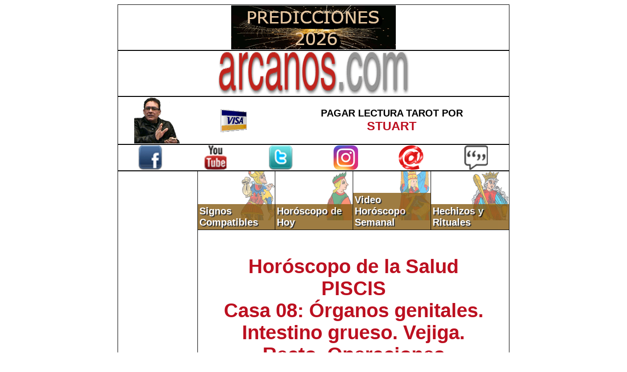

--- FILE ---
content_type: text/html
request_url: https://www.arcanos.com/U_HoroscopoSalud.asp?q=PIS08
body_size: 7129
content:
<html>
<!DOCTYPE html PUBLIC "-//W3C//DTD XHTML 1.0 Transitional//EN" "http://www.w3.org/TR/xhtml1/DTD/xhtml1-transitional.dtd">
<head>
    
<!-- Google tag (gtag.js) -->
<script async src="https://www.googletagmanager.com/gtag/js?id=G-X0DKD8B5HQ"></script>
<script>
  window.dataLayer = window.dataLayer || [];
  function gtag(){dataLayer.push(arguments);}
  gtag('js', new Date());

  gtag('config', 'G-X0DKD8B5HQ');
</script>
    


<script async src="//pagead2.googlesyndication.com/pagead/js/adsbygoogle.js"></script>
<script>
  (adsbygoogle = window.adsbygoogle || []).push({
    google_ad_client: "ca-pub-3656134548455808",
    enable_page_level_ads: true
  });
</script>


<title>Hor&#243;scopo de la Salud PISCIS Casa 08: Órganos genitales. Intestino grueso. Vejiga. Recto. Operaciones quirúrgicas. de ARCANOS.COM</title> 
<meta name="keywords" content="horoscopo salud,PISCIS,Casa 08,Órganos genitales, Intestino grueso, Vejiga, Recto, Operaciones quirúrgicas,salud"> 
<meta name="description" content="Horóscopo de la Salud, Vida Sana y Saludable"> 
<meta name="viewport" content="width=device-width, initial-scale=0.85"> 

<!-- Hor&#243;scopo de la Salud PISCIS Casa 08: Órganos genitales. Intestino grueso. Vejiga. Recto. Operaciones quirúrgicas. de ARCANOS.COM --> 
<meta http-equiv="Content-Language" content="es"> 
<meta http-equiv="Content-Type" content="text/html; charset=iso-8859-1"> 
<meta http-equiv="Cache-Control" Content="no-cache"> 

<link rel='stylesheet' type='text/css' href='arcanos_42.css'>
   
</head> 

<body class=' TDBackgroundColor5 '>

<script type="text/javascript" language="JavaScript" src="arcanos.js"></script>
<script type="text/javascript" language="JavaScript">blockedit();</script>

<table class=' TABLEWidth800px TABLEBorder0px'><tr><td><table class=' TABLEWidth800px  TABLEPadding20px FullTABLEAndTD'><tr><td class='TDTextAlignCenter TDBackgroundColor5 '><a href='https://www.arcanos.com/predicciones-2026.asp' target='_blank'><img src='images/ads/
predicciones-2026.gif' alt='
¡PREDICCIONES 2026 PARA TODOS LOS SIGNOS ZODIACALES!' title='
¡PREDICCIONES 2026 PARA TODOS LOS SIGNOS ZODIACALES!' border='0'></a></td></tr></table><table class=' TABLEWidth800px  TABLEPadding20px FullTABLEAndTD'><tr><td class='TDTextAlignCenter TDBackgroundColor5 '><a href='https://www.arcanos.com/'><img src='images/logosarcanes/compressed/logo-arcanos-desktop.png' alt='LOS ARCANOS:<br>La Mejor Lectura del Tarot' title='LOS ARCANOS:<br>La Mejor Lectura del Tarot' border='0'></a></td></tr></table><table class=' TABLEWidth800px TABLEPadding0px FullTABLEAndTD'><tr><td class=' TDBackgroundColor5 TDTextAlignCenter TDWidth20percent'><a href='https://www.arcanos.com/pagar-lectura-tarot-stuart-el-arcano.asp'><img src='images/arcanes/compressed/stuart-big.png' alt='Pagar Lectura Tarot por Stuart' title='Pagar Lectura Tarot por Stuart' border='0'></a></td><td class=' TDBackgroundColor5 TDTextAlignCenter TDWidth20percent'><a href='https://www.arcanos.com/pagar-lectura-tarot-stuart-el-arcano.asp'><img src='images/visa-mc.gif' alt='Pagar Lectura Tarot por Stuart' title='Pagar Lectura Tarot por Stuart' border='0'></a></td><td class=' TDBackgroundColor5 TDTextAlignCenter TDFontHelveticaBold125percent TDWidth60percent'><a class='LINKBlackToGray1' href='https://www.arcanos.com/pagar-lectura-tarot-stuart-el-arcano.asp'>PAGAR LECTURA TAROT POR<br><span class='TDFontHelveticaBold125percent TDColor2'>STUART</span></a></td></tr></table><table class=' TABLEWidth800px TABLEPadding20px FullTABLEAndTD'><tr><td class=' TDBackgroundColor5 TDTextAlignCenter TDWidth16percent'><a target=_blank href='https://www.facebook.com/LosArcanos'><img src='images/logosothers/compressed/logo-facebook-color.png' alt='ARCANOS.COM Facebook' title='ARCANOS.COM Facebook' border='0'></a></td><td class=' TDBackgroundColor5 TDTextAlignCenter TDWidth16percent'><a target=_blank href='https://www.youtube.com/ElArcanoNet'><img src='images/logosothers/compressed/logo-youtube-color.png' alt='ARCANOS.COM YouTube' title='ARCANOS.COM YouTube' border='0'></a></td><td class=' TDBackgroundColor5 TDTextAlignCenter TDWidth16percent'><a target=_blank href='https://www.twitter.com/ElArcanoNet'><img src='images/logosothers/compressed/logo-twitter-color.png' alt='ARCANOS.COM Twitter' title='ARCANOS.COM Twitter' border='0'></a></td><td class=' TDBackgroundColor5 TDTextAlignCenter TDWidth16percent'><a target=_blank href='https://www.instagram.com/arcanos.com.horoscopo/'><img src='images/logosothers/compressed/logo-instagram-color.png' alt='ARCANOS.COM Instagram' title='ARCANOS.COM Instagram' border='0'></a></td><td class=' TDBackgroundColor5 TDTextAlignCenter TDWidth16percent'><a target=_blank href='https://groups.google.com/u/2/g/grupo-de-correo-de-arcanos-com'><img src='images/logosothers/compressed/logo-email-color.png' alt='Grupo de Correo de ARCANOS.COM' title='Grupo de Correo de ARCANOS.COM' border='0'></a></td><td class=' TDBackgroundColor5 TDTextAlignCenter TDWidth16percent'><a href='U_VisitorInteraction.asp?wIT=C&wIdM=2220'><img src='images/website/compressed/comment.png' alt='Haz un comentario' title='Haz un comentario' border='0'></a></td></tr></table><table class=' TABLEWidth800px  TDBackgroundColor5 TABLEPadding0px FullTABLEAndTD'><tbody valign='top'><tr><td class='FullTABLEAndTD TABLEPadding0px TDBackgroundColor5 TDTextAlignCenter TDWidth160px TDFontSizeArialNormalExtraSmall' rowspan='4'><table class='TABLEWidth160px TABLEBorder0px TABLEPadding0px'><tr><td class=' TDBackgroundColor5 TDTextAlignCenter'><br><br><script async src="//pagead2.googlesyndication.com/pagead/js/adsbygoogle.js"></script>
<!-- ARCANOS.COM, MultiHoroscopos (Text/Image): 160x600 -->
<ins class="adsbygoogle"
     style="display:inline-block;width:160px;height:600px"
     data-ad-client="ca-pub-3656134548455808"
     data-ad-slot="2571892772"
     data-override-format="true"
	 data_page_url = "http://www.arcanos.com/U_HoroscopoSalud.asp?q=PIS08"
	 google_ad_region = "test">
</ins>
<script>
(adsbygoogle = window.adsbygoogle || []).push({});
</script><br><br></td></tr></table><table class='TABLEWidth160px TABLEBorder0px TABLEPadding0px'><tr><td class=' TDBackgroundColor5 TDTextAlignCenter'><br><br><script async src="//pagead2.googlesyndication.com/pagead/js/adsbygoogle.js"></script>
<!-- ARCANOS.COM (Text): 160x90 -->
<ins class="adsbygoogle"
     style="display:inline-block;width:160px;height:90px"
     data-ad-client="ca-pub-3656134548455808"
     data-ad-slot="2711493578"
     data-override-format="true"
	 data_page_url = "http://www.arcanos.com/U_HoroscopoSalud.asp?q=PIS08"
	 google_ad_region = "test">
</ins>
<script>
(adsbygoogle = window.adsbygoogle || []).push({});
</script><br><br></td></tr></table></td><td class='TABLEWidth160px FullTABLEAndTD TABLEPadding0px TDBackgroundColor5 TDVerticalAlignBottom TDImageBackground-tarot-desktop-8' height='120'><div class='TDFontHelveticaBold125percent TDColor3 DIVOtherCharacteristics-1-to-6 DIVStyle6'><a class='LINKWhiteToWhite1' href='compatibilidad-signos-zodiacales.asp'>Signos Compatibles</a></div></td><td class='TABLEWidth160px FullTABLEAndTD TABLEPadding0px TDBackgroundColor5 TDVerticalAlignBottom TDImageBackground-tarot-desktop-2' height='120'><div class='TDFontHelveticaBold125percent TDColor3 DIVOtherCharacteristics-1-to-6 DIVStyle6'><a class='LINKWhiteToWhite1' href='horoscopo-de-hoy-horoscopo-del-dia.asp'>Horóscopo de Hoy</a></div></td><td class='TABLEWidth160px FullTABLEAndTD TABLEPadding0px TDBackgroundColor5 TDVerticalAlignBottom TDImageBackground-tarot-desktop-11' height='120'><div class='TDFontHelveticaBold125percent TDColor3 DIVOtherCharacteristics-1-to-6 DIVStyle6'><a class='LINKWhiteToWhite1' href='horoscopo-semanal-horoscopo-en-video.asp'>Video Horóscopo Semanal</a></div></td><td class='TABLEWidth160px FullTABLEAndTD TABLEPadding0px TDBackgroundColor5 TDVerticalAlignBottom TDImageBackground-tarot-desktop-9' height='120'><div class='TDFontHelveticaBold125percent TDColor3 DIVOtherCharacteristics-1-to-6 DIVStyle6'><a class='LINKWhiteToWhite1' href='hechizos-y-rituales-de-los-arcanos.asp'>Hechizos y Rituales</a></div></td></tr><tr><td class='FullTABLEAndTD  TDBackgroundColor5 ' width='-160' colspan='4'><table class=' TABLEWidth550px TABLEPadding10px TABLEBorder0px'><tr><td class=' TDFontHelveticaBold125percent  TDBackgroundColor5 TDTextAlignCenter'><br><H1><a class='LINKRedToBlack1' href='horoscopo-de-la-salud-vida-sana-saludable.asp'>Hor&#243;scopo de la Salud<br>PISCIS<br>Casa 08: Órganos genitales. Intestino grueso. Vejiga. Recto. Operaciones quirúrgicas.</a></H1></td></tr><tr><td class=' TDFontHelveticaBold125percent  TDBackgroundColor5 TDTextAlignCenter'><br></td></tr></table><table class=' TABLEWidth550px TABLEPadding0px FullTABLEAndTD'><tr><td class='TDTextAlignCenter HEALTHBackgroundColor'><a href='U_HoroscopoSalud.asp?q=PIS08'><img src='/images/horoscopes/compressed/HEALTH.png' title='Hor&#243;scopo Salud Piscis Casa 08: Órganos genitales. Intestino grueso. Vejiga. Recto. Operaciones quirúrgicas.' alt='Hor&#243;scopo Salud Piscis Casa 08: Órganos genitales. Intestino grueso. Vejiga. Recto. Operaciones quirúrgicas.' border='0'></a></td></tr><tr><td class=' TDFontHelveticaBold175percent TDTextAlignCenter HEALTHBackgroundColor'><a class='LINKRedToBlack1' href='U_HoroscopoSalud.asp?q=PIS08'>Hor&#243;scopo Salud Piscis<br>Casa 08: Órganos genitales. Intestino grueso. Vejiga. Recto. Operaciones quirúrgicas.</a></td></tr><tr><td class='TDTextAlignCenter HEALTHBackgroundColor'><div class=' TDFontHelveticaBold250percent '>Zona del cuerpo sin mayores inconvenientes, Piscis.</div></td></tr></table><table class=' TABLEWidth550px TABLEPadding20px FullTABLEAndTD'><tr><td class=' TDFontHelveticaBold125percent  TDBackgroundColor5  DIVOtherCharacteristics1 TDTextAlignCenter'>Navegador del Cuerpo Humano</td></tr></table><table class=' TABLEWidth550px TABLEPadding20px FullTABLEAndTD'><tr><td class=' TDFontHelveticaBold100percent  TDBackgroundColor5 TDTextAlignCenter'>Sigue navegando por las 12 casas o zonas del cuerpo humano, encuentra más predicciones para tu salud.
<BR>
<BR>
Más abajo también encontrarás artículos de interés específicos para esta parte del cuerpo.</td></tr></table><table class=' TABLEWidth550px TABLEPadding20px FullTABLEAndTD'><tr><td class='TDTextAlignCenter TDBackgroundColor5 '><img src='images/health/navegador-cuerpo-humano.png' alt='Antiguo grabado medieval que relaciona las partes del cuerpo humano con los signos zodiacales' usemap='#BodyMap'><map name='BodyMap' id='BodyMap'><area alt='Casa 01: Cabeza. Cerebro. Cara. Ojos. Oídos. Cabello.' title='Casa 01: Cabeza. Cerebro. Cara. Ojos. Oídos. Cabello.' href='U_HoroscopoSalud.asp?q=PIS01' shape='rect' coords='254,1,326,70'><area alt='Casa 02: Nariz. Boca. Dientes. Lengua. Garganta. Laringe. Faringe. Cuello. Voz, cuerdas vocales. Tiroides. Base del cráneo.' title='Casa 02: Nariz. Boca. Dientes. Lengua. Garganta. Laringe. Faringe. Cuello. Voz, cuerdas vocales. Tiroides. Base del cráneo.' href='U_HoroscopoSalud.asp?q=PIS02' shape='rect' coords='254,70,326,138'><area alt='Casa 03: Hombros. Brazos. Codos. Muñecas, Manos. Dedos. Uñas. Sistema nervioso central.' title='Casa 03: Hombros. Brazos. Codos. Muñecas, Manos. Dedos. Uñas. Sistema nervioso central.' href='U_HoroscopoSalud.asp?q=PIS03' shape='rect' coords='1,1,68,71'><area alt='Casa 04: Pecho. Senos. Tórax. Pulmones.' title='Casa 04: Pecho. Senos. Tórax. Pulmones.' href='U_HoroscopoSalud.asp?q=PIS04' shape='rect' coords='254,138,326,203'><area alt='Casa 05: Corazón. Espalda. Espina dorsal.' title='Casa 05: Corazón. Espalda. Espina dorsal.' href='U_HoroscopoSalud.asp?q=PIS05' shape='rect' coords='1,71,68,143'><area alt='Casa 06: Estómago. Hígado. Páncreas. Bazo. Vesícula. Intestino delgado.' title='Casa 06: Estómago. Hígado. Páncreas. Bazo. Vesícula. Intestino delgado.' href='U_HoroscopoSalud.asp?q=PIS06' shape='rect' coords='254,203,326,270'><area alt='Casa 07: Riñones. Ovarios.' title='Casa 07: Riñones. Ovarios.' href='U_HoroscopoSalud.asp?q=PIS07' shape='rect' coords='1,143,68,207'><area alt='Casa 08: Órganos genitales. Intestino grueso. Vejiga. Recto. Operaciones quirúrgicas.' title='Casa 08: Órganos genitales. Intestino grueso. Vejiga. Recto. Operaciones quirúrgicas.' href='U_HoroscopoSalud.asp?q=PIS08' shape='rect' coords='254,270,326,339'><area alt='Casa 09: Caderas. Muslos. Nalgas.' title='Casa 09: Caderas. Muslos. Nalgas.' href='U_HoroscopoSalud.asp?q=PIS09' shape='rect' coords='1,207,68,272'><area alt='Casa 10: Rodillas. Várices. Huesos en general.' title='Casa 10: Rodillas. Várices. Huesos en general.' href='U_HoroscopoSalud.asp?q=PIS10' shape='rect' coords='254,339,326,408'><area alt='Casa 11: Canillas. Tobillos. Sangre y circulación en general. Glándulas y hormonas.' title='Casa 11: Canillas. Tobillos. Sangre y circulación en general. Glándulas y hormonas.' href='U_HoroscopoSalud.asp?q=PIS11' shape='rect' coords='1,272,68,340'><area alt='Casa 12: Pies. Piel.' title='Casa 12: Pies. Piel.' href='U_HoroscopoSalud.asp?q=PIS12' shape='rect' coords='1,340,68,408'></map></td></tr></table><table class=' TABLEWidth550px TABLEPadding20px FullTABLEAndTD'><tr><td class='TDFontHelveticaBold175percent TDBackgroundColor12 TDColor3 TDTextAlignCenter DIV_3DText'>ADVERTENCIA:
<BR>
Frente a cualquier dolencia o problema de salud, consulta de inmediato a tu médico.</td></tr></table><table class=' TABLEWidth550px TABLEPadding0px FullTABLEAndTD'><tr><td class='TDTextAlignCenter HEALTHBackgroundColor'><a href='U_HoroscopoSalud.asp?q=PIS01'><img src='/images/horoscopes/compressed/HEALTH.png' title='Hor&#243;scopo Salud Piscis Casa 01: Cabeza. Cerebro. Cara. Ojos. Oídos. Cabello.' alt='Hor&#243;scopo Salud Piscis Casa 01: Cabeza. Cerebro. Cara. Ojos. Oídos. Cabello.' border='0'></a></td></tr><tr><td class=' TDFontHelveticaBold175percent TDTextAlignCenter HEALTHBackgroundColor'><a class='LINKRedToBlack1' href='U_HoroscopoSalud.asp?q=PIS01'>Hor&#243;scopo Salud Piscis<br>Casa 01: Cabeza. Cerebro. Cara. Ojos. Oídos. Cabello.</a></td></tr><tr><td class='TDTextAlignCenter HEALTHBackgroundColor'><div class=' TDFontHelveticaBold250percent '>En general, zona del cuerpo sin mayores problemas
, Piscis</div><div class=' TDFontHelveticaBold150percent '>  ...   <a class=' TDFontHelveticaBold100percent LINKRedToBlack2' href='U_HoroscopoSalud.asp?q=PIS01'>(Leer más)</a></div></td></tr></table><table class=' TABLEWidth550px TABLEPadding0px FullTABLEAndTD'><tr><td class='TDTextAlignCenter HEALTHBackgroundColor'><a href='U_HoroscopoSalud.asp?q=PIS02'><img src='/images/horoscopes/compressed/HEALTH.png' title='Hor&#243;scopo Salud Piscis Casa 02: Nariz. Boca. Dientes. Lengua. Garganta. Laringe. Faringe. Cuello. Voz, cuerdas vocales. Tiroides. Base del cráneo.' alt='Hor&#243;scopo Salud Piscis Casa 02: Nariz. Boca. Dientes. Lengua. Garganta. Laringe. Faringe. Cuello. Voz, cuerdas vocales. Tiroides. Base del cráneo.' border='0'></a></td></tr><tr><td class=' TDFontHelveticaBold175percent TDTextAlignCenter HEALTHBackgroundColor'><a class='LINKRedToBlack1' href='U_HoroscopoSalud.asp?q=PIS02'>Hor&#243;scopo Salud Piscis<br>Casa 02: Nariz. Boca. Dientes. Lengua. Garganta. Laringe. Faringe. Cuello. Voz, cuerdas vocales. Tiroides. Base del cráneo.</a></td></tr><tr><td class='TDTextAlignCenter HEALTHBackgroundColor'><div class=' TDFontHelveticaBold250percent '>Todo bien en esta zona del cuerpo
, Piscis</div><div class=' TDFontHelveticaBold150percent '>  ...   <a class=' TDFontHelveticaBold100percent LINKRedToBlack2' href='U_HoroscopoSalud.asp?q=PIS02'>(Leer más)</a></div></td></tr></table><table class=' TABLEWidth550px TABLEPadding0px FullTABLEAndTD'><tr><td class='TDTextAlignCenter HEALTHBackgroundColor'><a href='U_HoroscopoSalud.asp?q=PIS03'><img src='/images/horoscopes/compressed/HEALTH.png' title='Hor&#243;scopo Salud Piscis Casa 03: Hombros. Brazos. Codos. Muñecas, Manos. Dedos. Uñas. Sistema nervioso central.' alt='Hor&#243;scopo Salud Piscis Casa 03: Hombros. Brazos. Codos. Muñecas, Manos. Dedos. Uñas. Sistema nervioso central.' border='0'></a></td></tr><tr><td class=' TDFontHelveticaBold175percent TDTextAlignCenter HEALTHBackgroundColor'><a class='LINKRedToBlack1' href='U_HoroscopoSalud.asp?q=PIS03'>Hor&#243;scopo Salud Piscis<br>Casa 03: Hombros. Brazos. Codos. Muñecas, Manos. Dedos. Uñas. Sistema nervioso central.</a></td></tr><tr><td class='TDTextAlignCenter HEALTHBackgroundColor'><div class=' TDFontHelveticaBold250percent '>Sé sumamente escrupuloso con la higiene de las manos antes de comer</div><div class=' TDFontHelveticaBold150percent '>  ...   <a class=' TDFontHelveticaBold100percent LINKRedToBlack2' href='U_HoroscopoSalud.asp?q=PIS03'>(Leer más)</a></div></td></tr></table><table class=' TABLEWidth550px TABLEPadding0px FullTABLEAndTD'><tr><td class='TDTextAlignCenter HEALTHBackgroundColor'><a href='U_HoroscopoSalud.asp?q=PIS04'><img src='/images/horoscopes/compressed/HEALTH.png' title='Hor&#243;scopo Salud Piscis Casa 04: Pecho. Senos. Tórax. Pulmones.' alt='Hor&#243;scopo Salud Piscis Casa 04: Pecho. Senos. Tórax. Pulmones.' border='0'></a></td></tr><tr><td class=' TDFontHelveticaBold175percent TDTextAlignCenter HEALTHBackgroundColor'><a class='LINKRedToBlack1' href='U_HoroscopoSalud.asp?q=PIS04'>Hor&#243;scopo Salud Piscis<br>Casa 04: Pecho. Senos. Tórax. Pulmones.</a></td></tr><tr><td class='TDTextAlignCenter HEALTHBackgroundColor'><div class=' TDFontHelveticaBold250percent '>Buena salud en general en esta zona del cuerpo, Piscis</div><div class=' TDFontHelveticaBold150percent '>  ...   <a class=' TDFontHelveticaBold100percent LINKRedToBlack2' href='U_HoroscopoSalud.asp?q=PIS04'>(Leer más)</a></div></td></tr></table><table class=' TABLEWidth550px TABLEPadding0px FullTABLEAndTD'><tr><td class='TDTextAlignCenter HEALTHBackgroundColor'><a href='U_HoroscopoSalud.asp?q=PIS05'><img src='/images/horoscopes/compressed/HEALTH.png' title='Hor&#243;scopo Salud Piscis Casa 05: Corazón. Espalda. Espina dorsal.' alt='Hor&#243;scopo Salud Piscis Casa 05: Corazón. Espalda. Espina dorsal.' border='0'></a></td></tr><tr><td class=' TDFontHelveticaBold175percent TDTextAlignCenter HEALTHBackgroundColor'><a class='LINKRedToBlack1' href='U_HoroscopoSalud.asp?q=PIS05'>Hor&#243;scopo Salud Piscis<br>Casa 05: Corazón. Espalda. Espina dorsal.</a></td></tr><tr><td class='TDTextAlignCenter HEALTHBackgroundColor'><div class=' TDFontHelveticaBold250percent '>Nada que reportar en esta zona del cuerpo, Piscis</div><div class=' TDFontHelveticaBold150percent '>  ...   <a class=' TDFontHelveticaBold100percent LINKRedToBlack2' href='U_HoroscopoSalud.asp?q=PIS05'>(Leer más)</a></div></td></tr></table><table class=' TABLEWidth550px TABLEPadding0px FullTABLEAndTD'><tr><td class='TDTextAlignCenter HEALTHBackgroundColor'><a href='U_HoroscopoSalud.asp?q=PIS06'><img src='/images/horoscopes/compressed/HEALTH.png' title='Hor&#243;scopo Salud Piscis Casa 06: Estómago. Hígado. Páncreas. Bazo. Vesícula. Intestino delgado.' alt='Hor&#243;scopo Salud Piscis Casa 06: Estómago. Hígado. Páncreas. Bazo. Vesícula. Intestino delgado.' border='0'></a></td></tr><tr><td class=' TDFontHelveticaBold175percent TDTextAlignCenter HEALTHBackgroundColor'><a class='LINKRedToBlack1' href='U_HoroscopoSalud.asp?q=PIS06'>Hor&#243;scopo Salud Piscis<br>Casa 06: Estómago. Hígado. Páncreas. Bazo. Vesícula. Intestino delgado.</a></td></tr><tr><td class='TDTextAlignCenter HEALTHBackgroundColor'><div class=' TDFontHelveticaBold250percent '>Buena salud general, nada que reportar en esta zona del cuerpo
, Piscis</div><div class=' TDFontHelveticaBold150percent '>  ...   <a class=' TDFontHelveticaBold100percent LINKRedToBlack2' href='U_HoroscopoSalud.asp?q=PIS06'>(Leer más)</a></div></td></tr></table><table class=' TABLEWidth550px TABLEPadding0px FullTABLEAndTD'><tr><td class='TDTextAlignCenter HEALTHBackgroundColor'><a href='U_HoroscopoSalud.asp?q=PIS07'><img src='/images/horoscopes/compressed/HEALTH.png' title='Hor&#243;scopo Salud Piscis Casa 07: Riñones. Ovarios.' alt='Hor&#243;scopo Salud Piscis Casa 07: Riñones. Ovarios.' border='0'></a></td></tr><tr><td class=' TDFontHelveticaBold175percent TDTextAlignCenter HEALTHBackgroundColor'><a class='LINKRedToBlack1' href='U_HoroscopoSalud.asp?q=PIS07'>Hor&#243;scopo Salud Piscis<br>Casa 07: Riñones. Ovarios.</a></td></tr><tr><td class='TDTextAlignCenter HEALTHBackgroundColor'><div class=' TDFontHelveticaBold250percent '>En general, buena salud en esta zona del cuerpo
, Piscis</div><div class=' TDFontHelveticaBold150percent '>  ...   <a class=' TDFontHelveticaBold100percent LINKRedToBlack2' href='U_HoroscopoSalud.asp?q=PIS07'>(Leer más)</a></div></td></tr></table><table class=' TABLEWidth550px TABLEPadding0px FullTABLEAndTD'><tr><td class='TDTextAlignCenter HEALTHBackgroundColor'><a href='U_HoroscopoSalud.asp?q=PIS08'><img src='/images/horoscopes/compressed/HEALTH.png' title='Hor&#243;scopo Salud Piscis Casa 08: Órganos genitales. Intestino grueso. Vejiga. Recto. Operaciones quirúrgicas.' alt='Hor&#243;scopo Salud Piscis Casa 08: Órganos genitales. Intestino grueso. Vejiga. Recto. Operaciones quirúrgicas.' border='0'></a></td></tr><tr><td class=' TDFontHelveticaBold175percent TDTextAlignCenter HEALTHBackgroundColor'><a class='LINKRedToBlack1' href='U_HoroscopoSalud.asp?q=PIS08'>Hor&#243;scopo Salud Piscis<br>Casa 08: Órganos genitales. Intestino grueso. Vejiga. Recto. Operaciones quirúrgicas.</a></td></tr><tr><td class='TDTextAlignCenter HEALTHBackgroundColor'><div class=' TDFontHelveticaBold250percent '>Zona del cuerpo sin mayores inconvenientes, Piscis</div><div class=' TDFontHelveticaBold150percent '>  ...   <a class=' TDFontHelveticaBold100percent LINKRedToBlack2' href='U_HoroscopoSalud.asp?q=PIS08'>(Leer más)</a></div></td></tr></table><table class=' TABLEWidth550px TABLEPadding0px FullTABLEAndTD'><tr><td class='TDTextAlignCenter HEALTHBackgroundColor'><a href='U_HoroscopoSalud.asp?q=PIS09'><img src='/images/horoscopes/compressed/HEALTH.png' title='Hor&#243;scopo Salud Piscis Casa 09: Caderas. Muslos. Nalgas.' alt='Hor&#243;scopo Salud Piscis Casa 09: Caderas. Muslos. Nalgas.' border='0'></a></td></tr><tr><td class=' TDFontHelveticaBold175percent TDTextAlignCenter HEALTHBackgroundColor'><a class='LINKRedToBlack1' href='U_HoroscopoSalud.asp?q=PIS09'>Hor&#243;scopo Salud Piscis<br>Casa 09: Caderas. Muslos. Nalgas.</a></td></tr><tr><td class='TDTextAlignCenter HEALTHBackgroundColor'><div class=' TDFontHelveticaBold250percent '>Es preciso descartar artritis de cadera o cualquier otra patología importante</div><div class=' TDFontHelveticaBold150percent '>  ...   <a class=' TDFontHelveticaBold100percent LINKRedToBlack2' href='U_HoroscopoSalud.asp?q=PIS09'>(Leer más)</a></div></td></tr></table><table class=' TABLEWidth550px TABLEPadding0px FullTABLEAndTD'><tr><td class='TDTextAlignCenter HEALTHBackgroundColor'><a href='U_HoroscopoSalud.asp?q=PIS10'><img src='/images/horoscopes/compressed/HEALTH.png' title='Hor&#243;scopo Salud Piscis Casa 10: Rodillas. Várices. Huesos en general.' alt='Hor&#243;scopo Salud Piscis Casa 10: Rodillas. Várices. Huesos en general.' border='0'></a></td></tr><tr><td class=' TDFontHelveticaBold175percent TDTextAlignCenter HEALTHBackgroundColor'><a class='LINKRedToBlack1' href='U_HoroscopoSalud.asp?q=PIS10'>Hor&#243;scopo Salud Piscis<br>Casa 10: Rodillas. Várices. Huesos en general.</a></td></tr><tr><td class='TDTextAlignCenter HEALTHBackgroundColor'><div class=' TDFontHelveticaBold250percent '>Quizá sea necesario hacer una prueba de densidad ósea</div><div class=' TDFontHelveticaBold150percent '>  ...   <a class=' TDFontHelveticaBold100percent LINKRedToBlack2' href='U_HoroscopoSalud.asp?q=PIS10'>(Leer más)</a></div></td></tr></table><table class=' TABLEWidth550px TABLEPadding0px FullTABLEAndTD'><tr><td class='TDTextAlignCenter HEALTHBackgroundColor'><a href='U_HoroscopoSalud.asp?q=PIS11'><img src='/images/horoscopes/compressed/HEALTH.png' title='Hor&#243;scopo Salud Piscis Casa 11: Canillas. Tobillos. Sangre y circulación en general. Glándulas y hormonas.' alt='Hor&#243;scopo Salud Piscis Casa 11: Canillas. Tobillos. Sangre y circulación en general. Glándulas y hormonas.' border='0'></a></td></tr><tr><td class=' TDFontHelveticaBold175percent TDTextAlignCenter HEALTHBackgroundColor'><a class='LINKRedToBlack1' href='U_HoroscopoSalud.asp?q=PIS11'>Hor&#243;scopo Salud Piscis<br>Casa 11: Canillas. Tobillos. Sangre y circulación en general. Glándulas y hormonas.</a></td></tr><tr><td class='TDTextAlignCenter HEALTHBackgroundColor'><div class=' TDFontHelveticaBold250percent '>Necesidad de depuración sanguínea, tiende a un cambio de hábitos alimenticios</div><div class=' TDFontHelveticaBold150percent '>  ...   <a class=' TDFontHelveticaBold100percent LINKRedToBlack2' href='U_HoroscopoSalud.asp?q=PIS11'>(Leer más)</a></div></td></tr></table><table class=' TABLEWidth550px TABLEPadding0px FullTABLEAndTD'><tr><td class='TDTextAlignCenter HEALTHBackgroundColor'><a href='U_HoroscopoSalud.asp?q=PIS12'><img src='/images/horoscopes/compressed/HEALTH.png' title='Hor&#243;scopo Salud Piscis Casa 12: Pies. Piel.' alt='Hor&#243;scopo Salud Piscis Casa 12: Pies. Piel.' border='0'></a></td></tr><tr><td class=' TDFontHelveticaBold175percent TDTextAlignCenter HEALTHBackgroundColor'><a class='LINKRedToBlack1' href='U_HoroscopoSalud.asp?q=PIS12'>Hor&#243;scopo Salud Piscis<br>Casa 12: Pies. Piel.</a></td></tr><tr><td class='TDTextAlignCenter HEALTHBackgroundColor'><div class=' TDFontHelveticaBold250percent '>Podrías estar ante la aparición de un melanoma</div><div class=' TDFontHelveticaBold150percent '>  ...   <a class=' TDFontHelveticaBold100percent LINKRedToBlack2' href='U_HoroscopoSalud.asp?q=PIS12'>(Leer más)</a></div></td></tr></table><table class=' TABLEWidth550px TABLEPadding20px FullTABLEAndTD'><tr><td class='TDFontHelveticaBold175percent TDBackgroundColor12 TDColor3 TDTextAlignCenter DIV_3DText'>ADVERTENCIA:
<BR>
Frente a cualquier dolencia o problema de salud, consulta de inmediato a tu médico.</td></tr></table><table class=' TABLEWidth550px TABLEPadding20px TABLEBorder0px'><tr><td class=' TDBackgroundColor5  DIVOtherCharacteristics1 TDTextAlignCenter FullTABLEAndTD TDFontHelveticaBold150percent '><p><a href='U_PlantasyHierbasMedicinales.asp?q=Perejil'><img class='IMGStyle1' src='
images/health/full-perejil.png
' alt='PEREJIL: Contra la anemia. Protege del cáncer a hígado e intestinos. Cálculos renales. Infecciones de vejiga. Acné y manchas. Estimula apetito, ayuda digestión, disminuye flatulencias. Diurético. Desintoxicante y purificador de la sangre. Aliento fresco.
' title='PEREJIL: Contra la anemia. Protege del cáncer a hígado e intestinos. Cálculos renales. Infecciones de vejiga. Acné y manchas. Estimula apetito, ayuda digestión, disminuye flatulencias. Diurético. Desintoxicante y purificador de la sangre. Aliento fresco.
'></a></a></p><p><a class='LINKBlackToRed1' href='U_PlantasyHierbasMedicinales.asp?q=Perejil'>PEREJIL: Contra la anemia. Protege del cáncer a hígado e intestinos. Cálculos renales. Infecciones de vejiga. Acné y manchas. Estimula apetito, ayuda digestión, disminuye flatulencias. Diurético. Desintoxicante y purificador de la sangre. Aliento fresco.
</a></p></td></tr></table><table class=' TABLEWidth550px TABLEPadding20px TABLEBorder0px'><tr><td class=' TDBackgroundColor5  DIVOtherCharacteristics1 TDTextAlignCenter FullTABLEAndTD TDFontHelveticaBold150percent '><p><a href='U_PlantasyHierbasMedicinales.asp?q=Verbena'><img class='IMGStyle1' src='
images/health/full-verbena.png
' alt='VERBENA: Planta recomendada para dolor de cabeza y menstrual, reumatismo, taquicardias, infecciones bucales, halitosis. Depura hígado, bazo y riñón. Combate anemia, asma y males estomacales.
' title='VERBENA: Planta recomendada para dolor de cabeza y menstrual, reumatismo, taquicardias, infecciones bucales, halitosis. Depura hígado, bazo y riñón. Combate anemia, asma y males estomacales.
'></a></a></p><p><a class='LINKBlackToRed1' href='U_PlantasyHierbasMedicinales.asp?q=Verbena'>VERBENA: Planta recomendada para dolor de cabeza y menstrual, reumatismo, taquicardias, infecciones bucales, halitosis. Depura hígado, bazo y riñón. Combate anemia, asma y males estomacales.
</a></p></td></tr></table><table class=' TABLEWidth550px TABLEPadding20px TABLEBorder0px'><tr><td class=' TDBackgroundColor5  DIVOtherCharacteristics1 TDTextAlignCenter FullTABLEAndTD TDFontHelveticaBold150percent '><p><a href='U_PlantasyHierbasMedicinales.asp?q=HojasDeFrambuesa'><img class='IMGStyle1' src='
images/health/full-hojas-frambuesa.png
' alt='HOJAS DE FRAMBUESA: Recomendadas para llagas de la boca, encías y garganta. Dermatitis, acné. Diabetes. Facilita el embarazo y el parto. Alivia síntomas menstruales y menopausia. Aumenta producción de leche materna. Depresión post parto. Desinflamante y antidiarreica.
' title='HOJAS DE FRAMBUESA: Recomendadas para llagas de la boca, encías y garganta. Dermatitis, acné. Diabetes. Facilita el embarazo y el parto. Alivia síntomas menstruales y menopausia. Aumenta producción de leche materna. Depresión post parto. Desinflamante y antidiarreica.
'></a></a></p><p><a class='LINKBlackToRed1' href='U_PlantasyHierbasMedicinales.asp?q=HojasDeFrambuesa'>HOJAS DE FRAMBUESA: Recomendadas para llagas de la boca, encías y garganta. Dermatitis, acné. Diabetes. Facilita el embarazo y el parto. Alivia síntomas menstruales y menopausia. Aumenta producción de leche materna. Depresión post parto. Desinflamante y antidiarreica.
</a></p></td></tr></table><table class=' TABLEWidth550px TABLEPadding20px TABLEBorder0px'><tr><td class=' TDBackgroundColor5  DIVOtherCharacteristics1 TDTextAlignCenter FullTABLEAndTD TDFontHelveticaBold150percent '><p><a href='U_PlantasyHierbasMedicinales.asp?q=Agrimonia'><img class='IMGStyle1' src='
images/health/full-agrimonia.png
' alt='AGRIMONIA: Planta para dolencias del aparato digestivo y respiratorio. Combate la anorexia, diabetes, obesidad e ictericia. Antiinflamatoria, mejora hemorroides, controla incontinencia urinaria. Ataca la conjuntivitis, cicatrizante, hemostática y al ser planta depurativa, estimula actividad hepática y renal.
' title='AGRIMONIA: Planta para dolencias del aparato digestivo y respiratorio. Combate la anorexia, diabetes, obesidad e ictericia. Antiinflamatoria, mejora hemorroides, controla incontinencia urinaria. Ataca la conjuntivitis, cicatrizante, hemostática y al ser planta depurativa, estimula actividad hepática y renal.
'></a></a></p><p><a class='LINKBlackToRed1' href='U_PlantasyHierbasMedicinales.asp?q=Agrimonia'>AGRIMONIA: Planta para dolencias del aparato digestivo y respiratorio. Combate la anorexia, diabetes, obesidad e ictericia. Antiinflamatoria, mejora hemorroides, controla incontinencia urinaria. Ataca la conjuntivitis, cicatrizante, hemostática y al ser planta depurativa, estimula actividad hepática y renal.
</a></p></td></tr></table><table class=' TABLEWidth550px TABLEPadding20px TABLEBorder0px'><tr><td class=' TDBackgroundColor5  DIVOtherCharacteristics1 TDTextAlignCenter FullTABLEAndTD TDFontHelveticaBold150percent '><p><a class='LINKBlackToRed1' href='horoscopo-de-la-salud-vida-sana-saludable.asp'>IR AL HORÓSCOPO DE LA SALUD DE TODOS LOS SIGNOS ZODIACALES</a></p></td></tr></table><table class='TABLEWidth120px TABLEPadding0px TABLEBorder0px '><tr><td class=''>&nbsp;</td></tr></table><table class=' TABLEWidth550px TABLEPadding10px TABLEBorder0px'><tr><td class=' TDFontHelveticaBold125percent  TDBackgroundColor5 TDTextAlignCenter'><br><H2><a class='LINKRedToBlack1' href='horoscopo-de-la-salud-vida-sana-saludable.asp'>Hor&#243;scopo de la Salud</a></H2><br></td></tr></table><table class='TABLEWidth120px TABLEPadding0px TABLEBorder0px '><tr><td class=''>&nbsp;</td></tr></table><table class='TABLEWidth120px TABLEPadding0px TABLEBorder0px '><tr><td class=''>&nbsp;</td></tr></table></td></tr></table><table class=' TABLEWidth800px TABLEPadding0px FullTABLEAndTD'><tr><td class=' TDBackgroundColor5 TDTextAlignCenter'><br><br><script async src="//pagead2.googlesyndication.com/pagead/js/adsbygoogle.js"></script>
<!-- Matched content -->
<ins class="adsbygoogle"
     style="display:block"
     data-ad-client="ca-pub-3656134548455808"
     data-ad-slot="4035565174"
     data-ad-format="autorelaxed"></ins>
<script>
(adsbygoogle = window.adsbygoogle || []).push({});
</script><br><br></td></tr></table><table class=' TABLEWidth800px TABLEPadding20px FullTABLEAndTD'><tr><td class=' TDBackgroundColor5 TDTextAlignCenter'><td class=' TDBackgroundColor5 TDTextAlignCenter'><td class=' TDBackgroundColor5 TDTextAlignCenter'><td class=' TDBackgroundColor5 TDTextAlignCenter'><td class=' TDBackgroundColor5 TDTextAlignCenter'><td class=' TDBackgroundColor5 TDTextAlignCenter'><td class=' TDBackgroundColor5 TDTextAlignCenter'><td class=' TDBackgroundColor5 TDTextAlignCenter'><td class=' TDBackgroundColor5 TDTextAlignCenter'><td class=' TDBackgroundColor5 TDTextAlignCenter'></tr></table><table class=' TABLEWidth800px  TABLEPadding20px FullTABLEAndTD'><tr><td class='TDTextAlignCenter TDBackgroundColor5 '><a href='https://www.arcanos.com/'><img src='images/logosarcanes/compressed/logo-arcanos-desktop.png' alt='LOS ARCANOS:<br>La Mejor Lectura del Tarot' title='LOS ARCANOS:<br>La Mejor Lectura del Tarot' border='0'></a></td></tr></table><script type="text/javascript">

  var _gaq = _gaq || [];
  _gaq.push(['_setAccount', 'UA-7267967-1']);
  _gaq.push(['_trackPageview']);

  (function() {
    var ga = document.createElement('script'); ga.type = 'text/javascript'; ga.async = true;
    ga.src = ('https:' == document.location.protocol ? 'https://ssl' : 'http://www') + '.google-analytics.com/ga.js';
    var s = document.getElementsByTagName('script')[0]; s.parentNode.insertBefore(ga, s);
  })();

</script></td></tr></table>

</body>

</html>

--- FILE ---
content_type: text/html; charset=utf-8
request_url: https://www.google.com/recaptcha/api2/aframe
body_size: 265
content:
<!DOCTYPE HTML><html><head><meta http-equiv="content-type" content="text/html; charset=UTF-8"></head><body><script nonce="VGacebg7enP5Jxmd9GgFlA">/** Anti-fraud and anti-abuse applications only. See google.com/recaptcha */ try{var clients={'sodar':'https://pagead2.googlesyndication.com/pagead/sodar?'};window.addEventListener("message",function(a){try{if(a.source===window.parent){var b=JSON.parse(a.data);var c=clients[b['id']];if(c){var d=document.createElement('img');d.src=c+b['params']+'&rc='+(localStorage.getItem("rc::a")?sessionStorage.getItem("rc::b"):"");window.document.body.appendChild(d);sessionStorage.setItem("rc::e",parseInt(sessionStorage.getItem("rc::e")||0)+1);localStorage.setItem("rc::h",'1769657621834');}}}catch(b){}});window.parent.postMessage("_grecaptcha_ready", "*");}catch(b){}</script></body></html>

--- FILE ---
content_type: text/css
request_url: https://www.arcanos.com/arcanos_42.css
body_size: 3672
content:
body
{
font-size:100%;
}

html
{
-webkit-text-size-adjust: 100%;
}

table
{
margin-left:auto;
margin-right:auto;
}

a:link
{
text-decoration:underline;
color:#000000;
}

a:visited
{
text-decoration:underline;
color:#000000;
}

a:hover
{
text-decoration:underline;
color:#959595;
}

a:selected
{
text-decoration:underline;
color:#000000;
}

.BodyBackgroundColor1
{
background-color:#bc1020;
}

.BodyBackgroundColor2
{
background-color:#fbb232;
}

.BodyBackgroundColor3
{
background-color:#94c11c;
}

.BodyBackgroundColor4
{
background-color:#63a9a1;
}

.BodyBackgroundColor5
{
background-color:#d46135;
}

.BodyBackgroundColor6
{
background-color:#5586d0;
}

.BodyBackgroundColor7
{
background-color:#fbc05b;
}

.BodyBackgroundColor8
{
background-color:#b2d25a;
}

.BodyBackgroundColor9
{
background-color:#fbc3a9;
}

.BodyBackgroundColor10
{
background-color:#cdd8de;
}

a.LINKBlackToRed1:link
{
text-decoration:none;
color:#000000;
}

a.LINKBlackToRed1:visited
{
text-decoration:none;
color:#000000;
}

a.LINKBlackToRed1:hover
{
text-decoration:underline;
color:#bc1020;
}

a.LINKBlackToRed1:selected
{
text-decoration:none;
color:#000000;
}

a.LINKBlackToRed2:link
{
text-decoration:underline;
color:#000000;
}

a.LINKBlackToRed2:visited
{
text-decoration:none;
color:#000000;
}

a.LINKBlackToRed2:hover
{
text-decoration:underline;
color:#bc1020;
}

a.LINKBlackToRed2:selected
{
text-decoration:none;
color:#000000;
}

a.LINKPredictions1:link
{
text-decoration:none;
color:#000000;
}

a.LINKPredictions1:visited
{
text-decoration:none;
color:#000000;
}

a.LINKPredictions1:hover
{
text-decoration:none;
color:#bc1020;
}

a.LINKPredictions1:selected
{
text-decoration:none;
color:#000000;
}

a.LINKBlackToGray1:link
{
text-decoration:none;
color:#000000;
}

a.LINKBlackToGray1:visited
{
text-decoration:none;
color:#000000;
}

a.LINKBlackToGray1:hover
{
text-decoration:underline;
color:#959595;
}

a.LINKBlackToGray1:selected
{
text-decoration:none;
color:#000000;
}

a.LINKBlackToWhite1:link
{
text-decoration:none;
color:#000000;
}

a.LINKBlackToWhite1:visited
{
text-decoration:none;
color:#000000;
}

a.LINKBlackToWhite1:hover
{
text-decoration:underline;
color:#ffffff;
}

a.LINKBlackToWhite1:selected
{
text-decoration:none;
color:#000000;
}

a.LINKBlackToBlack1:link
{
text-decoration:none;
color:#000000;
}

a.LINKBlackToBlack1:visited
{
text-decoration:none;
color:#000000;
}

a.LINKBlackToBlack1:hover
{
text-decoration:underline;
color:#000000;
}

a.LINKBlackToBlack1:selected
{
text-decoration:none;
color:#000000;
}

a.LINKRedToGreen1:link
{
text-decoration:none;
color:#bc1020;
}

a.LINKRedToGreen1:visited
{
text-decoration:none;
color:#bc1020;
}

a.LINKRedToGreen1:hover
{
text-decoration:underline;
color:#63a9a1;
}

a.LINKRedToGreen1:selected
{
text-decoration:none;
color:#bc1020;
}

a.LINKRedToBlack1:link
{
text-decoration:none;
color:#bc1020;
}

a.LINKRedToBlack1:visited
{
text-decoration:none;
color:#bc1020;
}

a.LINKRedToBlack1:hover
{
text-decoration:underline;
color:#000000;
}

a.LINKRedToBlack1:selected
{
text-decoration:none;
color:#bc1020;
}

a.LINKRedToBlack2:link
{
text-decoration:underline;
color:#bc1020;
}

a.LINKRedToBlack2:visited
{
text-decoration:underline;
color:#bc1020;
}

a.LINKRedToBlack2:hover
{
text-decoration:underline;
color:#000000;
}

a.LINKRedToBlack2:selected
{
text-decoration:underline;
color:#bc1020;
}

a.LINKGreenToRed1:link
{
text-decoration:underline;
color:#63a9a1;
}

a.LINKGreenToRed1:visited
{
text-decoration:underline;
color:#63a9a1;
}

a.LINKGreenToRed1:hover
{
text-decoration:underline;
color:#bc1020;
}

a.LINKGreenToRed1:selected
{
text-decoration:underline;
color:#63a9a1;
}

a.LINKWhiteToWhite1:link
{
text-decoration:none;
color:#ffffff;
}

a.LINKWhiteToWhite1:visited
{
text-decoration:none;
color:#ffffff;
}

a.LINKWhiteToWhite1:hover
{
text-decoration:underline;
color:#ffffff;
}

a.LINKWhiteToWhite1:selected
{
text-decoration:none;
color:#ffffff;
}

a.LINKWhiteToGray1:link
{
text-decoration:underline;
color:#ffffff;
}

a.LINKWhiteToGray1:visited
{
text-decoration:underline;
color:#ffffff;
}

a.LINKWhiteToGray1:hover
{
text-decoration:none;
color:#e0e0e0;
}

a.LINKWhiteToGray1:selected
{
text-decoration:underline;
color:#ffffff;
}

a.LINKGrayToRed1:link
{
text-decoration:none;
color:#959595;
}

a.LINKGrayToRed1:visited
{
text-decoration:none;
color:#959595;
}

a.LINKGrayToRed1:hover
{
text-decoration:underline;
color:#bc1020;
}

a.LINKGrayToRed1:selected
{
text-decoration:none;
color:#959595;
}

a.LINKRedToGray1:link
{
text-decoration:none;
color:#bc1020;
}

a.LINKRedToGray1:visited
{
text-decoration:none;
color:#bc1020;
}

a.LINKRedToGray1:hover
{
text-decoration:underline;
color:#959595;
}

a.LINKRedToGray1:selected
{
text-decoration:none;
color:#bc1020;
}

a.LINKRedToGray2:link
{
text-decoration:underline;
color:#bc1020;
}

a.LINKRedToGray2:visited
{
text-decoration:underline;
color:#bc1020;
}

a.LINKRedToGray2:hover
{
text-decoration:underline;
color:#959595;
}

a.LINKRedToGray2:selected
{
text-decoration:underline;
color:#bc1020;
}


.TABLEWidth800px
{
width:800px;
}

.TABLEWidth728px
{
width:728px;
}

.TABLEWidth600px
{
width:600px;
}

.TABLEWidth550px
{
width:550px;
}

.TABLEWidth500px
{
width:500px;
}

.TABLEWidth480px
{
width:400px;
}

.TABLEWidth400px
{
width:400px;
}

.TABLEWidth350px
{
width:350px;
}

.TABLEWidth300px
{
width:300px;
}

.TABLEWidth200px
{
width:200px;
}

.TABLEWidth160px
{
width:160px;
}

.TABLEWidth130px
{
width:130px;
}

.TABLEWidth120px
{
width:120px;
}

.TABLEHeight854px
{
height:854px;
}

.TABLEHeight300px
{
height:300px;
}

.TABLEHeight169px
{
height:169px;
}

.TABLEHeight115px
{
height:115px;
}

.TABLEHeight60px
{
height:60px;
}

.TABLEWidth100percent
{
width:100%;
}

.TABLEWidth90percent
{
width:90%;
}

.TABLEWidth80percent
{
width:80%;
}

.TABLEWidth70percent
{
width:70%;
}

.TABLEWidth60percent
{
width:60%;
}

.TABLEWidth50percent
{
width:50%;
}

.TABLEWidth40percent
{
width:40%;
}

.TABLEWidth30percent
{
width:30%;
}

.TABLEWidth20percent
{
width:20%;
}

.TABLEWidth25percent
{
width:25%;
}

.TABLEWidth10percent
{
width:10%;
}

.TABLEBorder0px
{
border-collapse:collapse;
border-style:solid;
border-width:0px;
}

.TABLEPadding0px
{
padding:0px;
}

.TABLEPadding10px
{
padding:10px;
}

.TABLEPadding20px
{
padding:20px;
}

.FullTABLEAndTD
{
border-collapse:collapse;

border-color: #000000; 

border-top-style:solid;
border-right-style:solid;
border-bottom-style:solid;
border-left-style:solid;

border-top-width:1px;
border-right-width:1px; 
border-bottom-width:1px; 
border-left-width:1px; 
}

.NoTopTABLEAndTD
{
border-collapse:collapse;

border-color: #000000; 

border-top-style:solid;
border-right-style:solid;
border-bottom-style:solid;
border-left-style:solid;

border-top-width:0px;
border-right-width:1px; 
border-bottom-width:1px; 
border-left-width:1px; 
}

.NoBottomTABLEAndTD
{
border-collapse:collapse;

border-color: #000000; 

border-top-style:solid;
border-right-style:solid;
border-bottom-style:solid;
border-left-style:solid;

border-top-width:1px;
border-right-width:1px; 
border-bottom-width:0px; 
border-left-width:1px; 
}

.NoTopNoBottomnTABLEAndTD
{
border-collapse:collapse;

border-color: #000000; 

border-top-style:solid;
border-right-style:solid;
border-bottom-style:solid;
border-left-style:solid;

border-top-width:0px;
border-right-width:1px; 
border-bottom-width:0px; 
border-left-width:1px; 
}

.NoTopNoBottomnNoRightNoLeftTABLEAndTD
{
border-collapse:collapse;

border-color: #000000; 

border-top-style:solid;
border-right-style:solid;
border-bottom-style:solid;
border-left-style:solid;

border-top-width:0px;
border-right-width:0px; 
border-bottom-width:0px; 
border-left-width:0px; 
}

.TDColor1
{
color:#363636;
}

.TDColor2
{
color:#bc1020;
}

.TDColor3
{
color:#ffffff;
}

.TDColor4
{
color:#000000;
}

.TDColor5
{
color:#90EE90;
}

.TDColor6
{
color:#FFA07A;
}

.TDWidth610px
{
width:610px;
}

.TDWidth160px
{
width:160px;
}

.TDWidth80px
{
width:80px;
}

.TDWidth60px
{
width:60px;
}

.TDWidth90percent
{
width:90%;
}

.TDWidth80percent
{
width:80%;
}

.TDWidth70percent
{
width:70%;
}

.TDWidth60percent
{
width:60%;
}

.TDWidth50percent
{
width:50%;
}

.TDWidth40percent
{
width:40%;
}

.TDWidth33percent
{
width:33%;
}

.TDWidth30percent
{
width:30%;
}

.TDWidth25percent
{
width:25%;
}

.TDWidth20percent
{
width:20%;
}

.TDWidth16percent
{
width:16%;
}

.TDWidth15percent
{
width:15%;
}

.TDWidth14percent
{
width:14%;
}

.TDWidth13percent
{
width:13%;
}

.TDWidth12percent
{
width:12%;
}

.TDWidth11percent
{
width:11%;
}

.TDWidth10percent
{
width:10%;
}

.TDPadding10px
{
padding:10px;
}

.TDPadding20px
{
padding:20px;
}

.TDPadding30px
{
padding:30px;
}

.TDTextAlignCenter
{
text-align:center;
}

.TDTextAlignLeft
{
text-align:left;
}

.TDTextAlignRight
{
text-align:right;
}

.TDVerticalAlignTop
{
vertical-align:top;
}

.TDVerticalAlignBottom
{
vertical-align:bottom;
}

.TDFontHelveticaBold300percent
{
font-family:helvetica;
font-weight:bold;
font-size:300%;
}

.TDFontHelveticaBold275percent
{
font-family:helvetica;
font-weight:bold;
font-size:275%;
}

.TDFontHelveticaBold250percent
{
font-family:helvetica;
font-weight:bold;
font-size:250%;
}

.TDFontHelveticaBold225percent
{
font-family:helvetica;
font-weight:bold;
font-size:225%;
}

.TDFontHelveticaBold200percent
{
font-family:helvetica;
font-weight:bold;
font-size:200%;
}

.TDFontHelveticaBold175percent
{
font-family:helvetica;
font-weight:bold;
font-size:175%;
}

.TDFontHelveticaBold150percent
{
font-family:helvetica;
font-weight:bold;
font-size:150%;
}

.TDFontHelveticaBold125percent
{
font-family:helvetica;
font-weight:bold;
font-size:125%;
}

.TDFontHelveticaBold120percent
{
font-family:helvetica;
font-weight:bold;
font-size:120%;
}

.TDFontHelveticaBold115percent
{
font-family:helvetica;
font-weight:bold;
font-size:115%;
}

.TDFontHelveticaBold110percent
{
font-family:helvetica;
font-weight:bold;
font-size:110%;
}

.TDFontHelveticaBold105percent
{
font-family:helvetica;
font-weight:bold;
font-size:105%;
}

.TDFontHelveticaBold100percent
{
font-family:helvetica;
font-weight:bold;
font-size:100%;
}

.TDFontHelveticaBold95percent
{
font-family:helvetica;
font-weight:bold;
font-size:95%;
}

.TDFontHelveticaBold90percent
{
font-family:helvetica;
font-weight:bold;
font-size:90%;
}

.TDFontHelveticaBold85percent
{
font-family:helvetica;
font-weight:bold;
font-size:85%;
}

.TDFontHelveticaBold80percent
{
font-family:helvetica;
font-weight:bold;
font-size:80%;
}

.TDFontHelveticaBold75percent
{
font-family:helvetica;
font-weight:bold;
font-size:75%;
}

.TDFontHelveticaBold70percent
{
font-family:helvetica;
font-weight:bold;
font-size:70%;
}

.TDFontHelveticaBold65percent
{
font-family:helvetica;
font-weight:bold;
font-size:65%;
}

.TDFontHelveticaBold60percent
{
font-family:helvetica;
font-weight:bold;
font-size:60%;
}

.TDFontHelveticaBold55percent
{
font-family:helvetica;
font-weight:bold;
font-size:55%;
}

.TDFontHelveticaBold50percent
{
font-family:helvetica;
font-weight:bold;
font-size:50%;
}

.TDFontHelveticaBold40percent
{
font-family:helvetica;
font-weight:bold;
font-size:40%;
}

.TDFontHelveticaBold30percent
{
font-family:helvetica;
font-weight:bold;
font-size:30%;
}

.TDFontHelveticaBold25percent
{
font-family:helvetica;
font-weight:bold;
font-size:25%;
}

.TDFontSizeArialNormalMedium
{
font-family:arial;
font-weight:normal;
font-size:medium;
}

.TDFontSizeArialNormalSmall
{
font-family:arial;
font-weight:normal;
font-size:small;
}

.TDFontSizeArialNormalExtraSmall
{
font-family:arial;
font-weight:normal;
font-size:x-small;
}

.TDFontSizeArialBoldExtraExtraLarge
{
font-family:arial;
font-weight:bold;
font-size:xx-large;
}

.TDFontSizeArialBoldExtraLarge
{
font-family:arial;
font-weight:bold;
font-size:x-large;
}

.TDFontSizeArialBoldLarge
{
font-family:arial;
font-weight:bold;
font-size:large;
}

.TDFontSizeArialBoldMedium
{
font-family:arial;
font-weight:bold;
font-size:medium;
}

.TDFontSizeArialBoldSmall
{
font-family:arial;
font-weight:bold;
font-size:small;
}

.TDFontSizeArialBoldExtraSmall
{
font-family:arial;
font-weight:bold;
font-size:x-small;
}

.TDBackgroundColor1
{
background-color:#faea00;
}

.TDBackgroundColor2
{
background-color:#bc1020;
}

.TDBackgroundColor3
{
background-color:#fbb232;
}

.TDBackgroundColor4
{
background-color:#94c11c;
}

.TDBackgroundColor5
{
background-color:#ffffff;
}

.TDBackgroundColor6
{
background-color:#63a9a1;
}

.TDBackgroundColor7
{
background-color:#ffffff;
}

.TDBackgroundColor8
{
background-color:#000000;
}

.TDBackgroundColor9
{
background-color:#f5d4a1;
}

.TDBackgroundColor10
{
background-color:#ededed;
}

.TDBackgroundColor11
{
background-color:#e59f4c;
}

.TDBackgroundColor12
{
background-color:#ff0000;
}

.TDBackgroundColor13
{
background-color:#fffce6;
}

.ImageBackground1
{
background-image:url(/images/r/runes-tapestry.jpg);
}

.TDImageBackground-tarot-desktop-1
{
background-image:url('/images/backgroundtarot/compressed/TDImageBackground-tarot-desktop-1.png');
background-repeat:no-repeat;
background-position:right top;
}

.TDImageBackground-tarot-desktop-2
{
background-image:url('/images/backgroundtarot/compressed/TDImageBackground-tarot-desktop-2.png');
background-repeat:no-repeat;
background-position:right top;
}

.TDImageBackground-tarot-desktop-3
{
background-image:url('/images/backgroundtarot/compressed/TDImageBackground-tarot-desktop-3.png');
background-repeat:no-repeat;
background-position:right top;
}

.TDImageBackground-tarot-desktop-4
{
background-image:url('/images/backgroundtarot/compressed/TDImageBackground-tarot-desktop-4.png');
background-repeat:no-repeat;
background-position:right top;
}

.TDImageBackground-tarot-desktop-5
{
background-image:url('/images/backgroundtarot/compressed/TDImageBackground-tarot-desktop-5.png');
background-repeat:no-repeat;
background-position:right top;
}

.TDImageBackground-tarot-desktop-6
{
background-image:url('/images/backgroundtarot/compressed/TDImageBackground-tarot-desktop-6.png');
background-repeat:no-repeat;
background-position:right top;
}

.TDImageBackground-tarot-desktop-7
{
background-image:url('/images/backgroundtarot/compressed/TDImageBackground-tarot-desktop-7.png');
background-repeat:no-repeat;
background-position:right top;
}

.TDImageBackground-tarot-desktop-8
{
background-image:url('/images/backgroundtarot/compressed/TDImageBackground-tarot-desktop-8.png');
background-repeat:no-repeat;
background-position:right top;
}

.TDImageBackground-tarot-desktop-9
{
background-image:url('/images/backgroundtarot/compressed/TDImageBackground-tarot-desktop-9.png');
background-repeat:no-repeat;
background-position:right top;
}

.TDImageBackground-tarot-desktop-10
{
background-image:url('/images/backgroundtarot/compressed/TDImageBackground-tarot-desktop-10.png');
background-repeat:no-repeat;
background-position:right top;
}

.TDImageBackground-tarot-desktop-11
{
background-image:url('/images/backgroundtarot/compressed/TDImageBackground-tarot-desktop-11.png');
background-repeat:no-repeat;
background-position:right top;
}

.TDImageBackground-tarot-mobile-1
{
background-image:url('/images/backgroundtarot/compressed/TDImageBackground-tarot-mobile-1.png');
background-repeat:no-repeat;
background-position:right top;
}

.TDImageBackground-tarot-mobile-2
{
background-image:url('/images/backgroundtarot/compressed/TDImageBackground-tarot-mobile-2.png');
background-repeat:no-repeat;
background-position:right top;
}

.TDImageBackground-tarot-mobile-3
{
background-image:url('/images/backgroundtarot/compressed/TDImageBackground-tarot-mobile-3.png');
background-repeat:no-repeat;
background-position:right top;
}

.TDImageBackground-tarot-mobile-4
{
background-image:url('/images/backgroundtarot/compressed/TDImageBackground-tarot-mobile-4.png');
background-repeat:no-repeat;
background-position:right top;
}

.TDImageBackground-tarot-mobile-5
{
background-image:url('/images/backgroundtarot/compressed/TDImageBackground-tarot-mobile-5.png');
background-repeat:no-repeat;
background-position:right top;
}

.TDImageBackground-tarot-mobile-6
{
background-image:url('/images/backgroundtarot/compressed/TDImageBackground-tarot-mobile-6.png');
background-repeat:no-repeat;
background-position:right top;
}

.TDImageBackground-tarot-mobile-7
{
background-image:url('/images/backgroundtarot/compressed/TDImageBackground-tarot-mobile-7.png');
background-repeat:no-repeat;
background-position:right top;
}

.TDImageBackground-tarot-mobile-8
{
background-image:url('/images/backgroundtarot/compressed/TDImageBackground-tarot-mobile-8.png');
background-repeat:no-repeat;
background-position:right top;
}

.TDImageBackground-tarot-mobile-9
{
background-image:url('/images/backgroundtarot/compressed/TDImageBackground-tarot-mobile-9.png');
background-repeat:no-repeat;
background-position:right top;
}

.TDImageBackground-tarot-mobile-10
{
background-image:url('/images/backgroundtarot/compressed/TDImageBackground-tarot-mobile-10.png');
background-repeat:no-repeat;
background-position:right top;
}

.TDImageBackground-tarot-mobile-11
{
background-image:url('/images/backgroundtarot/compressed/TDImageBackground-tarot-mobile-11.png');
background-repeat:no-repeat;
background-position:right top;
}

.TDImageBackground-horoscopes-main
{
background-image:url('/images/horoscopes/compressed/MAIN.png');
background-repeat:no-repeat;
background-position:right top;
}

.TDImageBackground-horoscopes-health
{
background-image:url('/images/horoscopes/compressed/HEALTH.png');
background-repeat:no-repeat;
background-position:right top;
}

.TDImageBackground-horoscopes-money
{
background-image:url('/images/horoscopes/compressed/MONEY.png');
background-repeat:no-repeat;
background-position:right top;
}

.TDImageBackground-horoscopes-lovecouple
{
background-image:url('/images/horoscopes/compressed/LOVECOUPLE.png');
background-repeat:no-repeat;
background-position:right top;
}

.TDImageBackground-horoscopes-lovesingle
{
background-image:url('/images/horoscopes/compressed/LOVESINGLE.png');
background-repeat:no-repeat;
background-position:right top;
}

.TDImageBackground-horoscopes-worker
{
background-image:url('/images/horoscopes/compressed/WORKER.png');
background-repeat:no-repeat;
background-position:right top;
}

.TDImageBackground-horoscopes-unemployed
{
background-image:url('/images/horoscopes/compressed/UNEMPLOYED.png');
background-repeat:no-repeat;
background-position:right top;
}

.TDImageBackground-horoscopes-profession
{
background-image:url('/images/horoscopes/compressed/PROFESSION.png');
background-repeat:no-repeat;
background-position:right top;
}

.TDImageBackground-horoscopes-travel
{
background-image:url('/images/horoscopes/compressed/TRAVEL.png');
background-repeat:no-repeat;
background-position:right top;
}

.TDImageBackground-horoscopes-friends
{
background-image:url('/images/horoscopes/compressed/FRIENDS.png');
background-repeat:no-repeat;
background-position:right top;
}

.TDImageBackground-horoscopes-compatible
{
background-image:url('/images/horoscopes/compressed/COMPATIBLE.png');
background-repeat:no-repeat;
background-position:right top;
}

.TDImageBackground-horoscopes-numbers
{
background-image:url('/images/horoscopes/compressed/NUMBERS.png');
background-repeat:no-repeat;
background-position:right top;
}

.TDImageBackground-horoscopes-balls
{
background-image:url('/images/horoscopes/compressed/BALLS.png');
background-repeat:no-repeat;
background-position:right top;
}

.DIVOtherCharacteristics-1-to-6
{
opacity:0.8;
padding:3px;
max-height:70%;
text-shadow: 2px 2px #000000;
}

.DIVStyle1
{
background-color:#5a4f47;
}

.DIVStyle2
{
background-color:#155984;
}

.DIVStyle3
{
background-color:#536514;
}

.DIVStyle4
{
background-color:#732414;
}

.DIVStyle5
{
background-color:#1a686e;
}

.DIVStyle6
{
background-color:#875c13;
}

.DIVOtherCharacteristics-7-to-21
{
opacity:0.9;
padding:3px;
text-shadow: 2px 2px #000000;
}

.DIVStyle7
{
background-color:#bc1020;
}

.DIVStyle8
{
background-color:#fbb232;
}

.DIVStyle9
{
background-color:#94c11c;
}

.DIVStyle10
{
background-color:#63a9a1;
}

.DIVStyle11
{
background-color:#d46135;
}

.DIVStyle12
{
background-color:#5586d0;
}

.DIVStyle13
{
background-color:#fbc05b;
}

.DIVStyle14
{
background-color:#b2d25a;
}

.DIVStyle15
{
background-color:#fbc3a9;
}

.DIVStyle16
{
background-color:#5a4f47;
}

.DIVStyle17
{
background-color:#155984;
}

.DIVStyle18
{
background-color:#536514;
}

.DIVStyle19
{
background-color:#732414;
}

.DIVStyle20
{
background-color:#1a686e;
}

.DIVStyle21
{
background-color:#875c13;
}

.DIVStyleGoldForHoroscopes
{
background-color:#967915;
color:#ffffff;
text-shadow: 2px 2px #000000;
}

.DIVStyleDarkGoldForHoroscopes
{
background-color:#705b10;
color:#ffffff;
text-shadow: 2px 2px #000000;
}

.DIVOtherCharacteristics1
{
opacity:0.7;
padding:3px;
}

.IMGStyle1
{
vertical-align:text-bottom;
}

.MAINBackgroundColor
{
background-color:#f7f0d9;
}

.MONEYBackgroundColor
{
background-color:#ffffd9;
}

.WORKERBackgroundColor
{
background-color:#f0f0e8;
}

.UNEMPLOYEDBackgroundColor
{
background-color:#d9f0d9;
}

.PROFESSIONBackgroundColor
{
background-color:#d9e0f0;
}

.LOVECOUPLEBackgroundColor
{
background-color:#ffe0d9;
}

.LOVESINGLEBackgroundColor
{
background-color:#fff0d9;
}

.TRAVELBackgroundColor
{
background-color:#e8d9f7;
}

.FRIENDSBackgroundColor
{
background-color:#fff7ff;
}

.HEALTHBackgroundColor
{
background-color:#ccccff;
}

.MarqueeBackgroundColor1
{
background-color:#B800F5;
}

.MarqueeBackgroundColor2
{
background-color:#F53D00;
}

.MarqueeBackgroundColor3
{
background-color:#003DF5;
}

.MarqueeBackgroundColor4
{
background-color:#000000;
}

.MarqueeBackgroundColor5
{
background-color:#CC6600;
}

.MarqueeBackgroundColor6
{
background-color:#66CC00;
}

.video-container {
  position: relative;
}

.play-overlay {
  position: absolute;
  top: 0;
  left: 0;
  width: 100%;
  height: 100%;
  background-color: rgba(0, 0, 0, 0.5);
  display: flex;
  justify-content: center;
  align-items: center;
  cursor: pointer;
}

.playbutton, .pausebutton {
  width: 50px;
  height: 50px;
  background-color: white;
  border-radius: 50%;
  display: flex;
  justify-content: center;
  align-items: center;
}

.playbutton::before {
  content: "\25BA"; /* SÃ­mbolo de play */
  font-size: 30px;
}

.pausebutton::before {
  content: "\2016"; /* SÃ­mbolo de pausa */
  font-size: 30px;
}